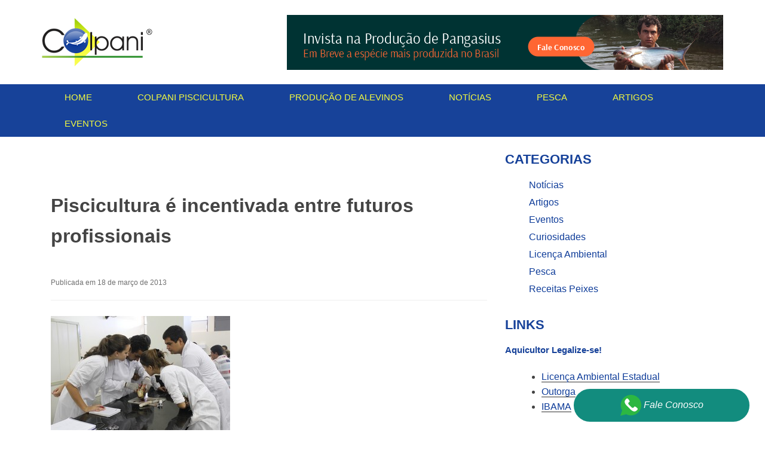

--- FILE ---
content_type: text/html; charset=UTF-8
request_url: https://www.grupoaguasclaras.com.br/piscicultura-e-incentivada-entre-futuros-profissionais/peixes-com-habitos-alimentares-diferentes-tem-anatomias-distintas
body_size: 8345
content:
<!DOCTYPE html><html><head><script data-no-optimize="1">var litespeed_docref=sessionStorage.getItem("litespeed_docref");litespeed_docref&&(Object.defineProperty(document,"referrer",{get:function(){return litespeed_docref}}),sessionStorage.removeItem("litespeed_docref"));</script> <meta charset="UTF-8"><meta name="viewport" content="width=device-width, initial-scale=1"><link rel="icon" href="https://www.grupoaguasclaras.com.br/wp-content/themes/colpani/favicon.png">
 <script type="litespeed/javascript" data-src="https://www.googletagmanager.com/gtag/js?id=UA-211004797-8"></script> <script type="litespeed/javascript">window.dataLayer=window.dataLayer||[];function gtag(){dataLayer.push(arguments)}
gtag('js',new Date());gtag('config','UA-211004797-8')</script> <meta name='robots' content='index, follow, max-image-preview:large, max-snippet:-1, max-video-preview:-1' /><title>Piscicultura é incentivada entre futuros profissionais - Piscicultura: Tudo que você precisa saber</title><link rel="canonical" href="https://www.grupoaguasclaras.com.br/piscicultura-e-incentivada-entre-futuros-profissionais/peixes-com-habitos-alimentares-diferentes-tem-anatomias-distintas/" /> <script type="application/ld+json" class="yoast-schema-graph">{"@context":"https://schema.org","@graph":[{"@type":"WebPage","@id":"https://www.grupoaguasclaras.com.br/piscicultura-e-incentivada-entre-futuros-profissionais/peixes-com-habitos-alimentares-diferentes-tem-anatomias-distintas/","url":"https://www.grupoaguasclaras.com.br/piscicultura-e-incentivada-entre-futuros-profissionais/peixes-com-habitos-alimentares-diferentes-tem-anatomias-distintas/","name":"Piscicultura é incentivada entre futuros profissionais - Piscicultura: Tudo que você precisa saber","isPartOf":{"@id":"https://www.grupoaguasclaras.com.br/#website"},"primaryImageOfPage":{"@id":"https://www.grupoaguasclaras.com.br/piscicultura-e-incentivada-entre-futuros-profissionais/peixes-com-habitos-alimentares-diferentes-tem-anatomias-distintas/#primaryimage"},"image":{"@id":"https://www.grupoaguasclaras.com.br/piscicultura-e-incentivada-entre-futuros-profissionais/peixes-com-habitos-alimentares-diferentes-tem-anatomias-distintas/#primaryimage"},"thumbnailUrl":"https://www.grupoaguasclaras.com.br/wp-content/uploads/2013/03/Peixes-com-hábitos-alimentares-diferentes-têm-anatomias-distintas.jpg","datePublished":"2013-03-18T19:37:55+00:00","dateModified":"2013-03-18T19:37:55+00:00","breadcrumb":{"@id":"https://www.grupoaguasclaras.com.br/piscicultura-e-incentivada-entre-futuros-profissionais/peixes-com-habitos-alimentares-diferentes-tem-anatomias-distintas/#breadcrumb"},"inLanguage":"pt-BR","potentialAction":[{"@type":"ReadAction","target":["https://www.grupoaguasclaras.com.br/piscicultura-e-incentivada-entre-futuros-profissionais/peixes-com-habitos-alimentares-diferentes-tem-anatomias-distintas/"]}]},{"@type":"ImageObject","inLanguage":"pt-BR","@id":"https://www.grupoaguasclaras.com.br/piscicultura-e-incentivada-entre-futuros-profissionais/peixes-com-habitos-alimentares-diferentes-tem-anatomias-distintas/#primaryimage","url":"https://www.grupoaguasclaras.com.br/wp-content/uploads/2013/03/Peixes-com-hábitos-alimentares-diferentes-têm-anatomias-distintas.jpg","contentUrl":"https://www.grupoaguasclaras.com.br/wp-content/uploads/2013/03/Peixes-com-hábitos-alimentares-diferentes-têm-anatomias-distintas.jpg","width":300,"height":200,"caption":"Piscicultura é incentivada entre futuros profissionais"},{"@type":"BreadcrumbList","@id":"https://www.grupoaguasclaras.com.br/piscicultura-e-incentivada-entre-futuros-profissionais/peixes-com-habitos-alimentares-diferentes-tem-anatomias-distintas/#breadcrumb","itemListElement":[{"@type":"ListItem","position":1,"name":"Início","item":"https://www.grupoaguasclaras.com.br/"},{"@type":"ListItem","position":2,"name":"Piscicultura é incentivada entre futuros profissionais","item":"https://www.grupoaguasclaras.com.br/piscicultura-e-incentivada-entre-futuros-profissionais"},{"@type":"ListItem","position":3,"name":"Piscicultura é incentivada entre futuros profissionais"}]},{"@type":"WebSite","@id":"https://www.grupoaguasclaras.com.br/#website","url":"https://www.grupoaguasclaras.com.br/","name":"Piscicultura: Tudo que você precisa saber","description":"","publisher":{"@id":"https://www.grupoaguasclaras.com.br/#organization"},"potentialAction":[{"@type":"SearchAction","target":{"@type":"EntryPoint","urlTemplate":"https://www.grupoaguasclaras.com.br/?s={search_term_string}"},"query-input":"required name=search_term_string"}],"inLanguage":"pt-BR"},{"@type":"Organization","@id":"https://www.grupoaguasclaras.com.br/#organization","name":"Piscicultura: Tudo que você precisa saber","url":"https://www.grupoaguasclaras.com.br/","logo":{"@type":"ImageObject","inLanguage":"pt-BR","@id":"https://www.grupoaguasclaras.com.br/#/schema/logo/image/","url":"https://www.grupoaguasclaras.com.br/wp-content/uploads/cropped-logotipo-1.png","contentUrl":"https://www.grupoaguasclaras.com.br/wp-content/uploads/cropped-logotipo-1.png","width":185,"height":81,"caption":"Piscicultura: Tudo que você precisa saber"},"image":{"@id":"https://www.grupoaguasclaras.com.br/#/schema/logo/image/"}}]}</script> <link data-optimized="2" rel="stylesheet" href="https://www.grupoaguasclaras.com.br/wp-content/litespeed/css/c0fddaa9bd348eb67396f08a1dc96445.css?ver=de274" /><link rel="https://api.w.org/" href="https://www.grupoaguasclaras.com.br/wp-json/" /><link rel="alternate" title="JSON" type="application/json" href="https://www.grupoaguasclaras.com.br/wp-json/wp/v2/media/6368" /><link rel='shortlink' href='https://www.grupoaguasclaras.com.br/?p=6368' /><link rel="alternate" title="oEmbed (JSON)" type="application/json+oembed" href="https://www.grupoaguasclaras.com.br/wp-json/oembed/1.0/embed?url=https%3A%2F%2Fwww.grupoaguasclaras.com.br%2Fpiscicultura-e-incentivada-entre-futuros-profissionais%2Fpeixes-com-habitos-alimentares-diferentes-tem-anatomias-distintas" /><link rel="alternate" title="oEmbed (XML)" type="text/xml+oembed" href="https://www.grupoaguasclaras.com.br/wp-json/oembed/1.0/embed?url=https%3A%2F%2Fwww.grupoaguasclaras.com.br%2Fpiscicultura-e-incentivada-entre-futuros-profissionais%2Fpeixes-com-habitos-alimentares-diferentes-tem-anatomias-distintas&#038;format=xml" /></head><body data-rsssl=1 class="attachment attachment-template-default single single-attachment postid-6368 attachmentid-6368 attachment-jpeg wp-custom-logo"><header class="header"><div class="container"><div class="row"><div class="col-xs-12 col-md-4 col-sm-4"><div class="logotipo">
<a href="https://www.grupoaguasclaras.com.br">
<img data-lazyloaded="1" src="[data-uri]" width="185" height="81" data-src="https://www.grupoaguasclaras.com.br/wp-content/themes/colpani/images/logotipo.png" alt="colpani" title="colpani">
</a></div></div><div class="col-xs-12 col-md-8 col-sm-8"><div class="banner-top">
<a target="_blank" href="https://www.grupoaguasclaras.com.br/peixe-panga">
<img data-lazyloaded="1" src="[data-uri]" width="730" height="92" data-src="https://www.grupoaguasclaras.com.br/wp-content/themes/colpani/images/banner-top.png" alt="fale conosco colpani">
</a></div></div></div></div></header><div class="menu-header"><div class="container"><div class="menu"><div class="menu-menu-container"><ul id="menu-menu" class="menu"><li id="menu-item-11224" class="menu-item menu-item-type-custom menu-item-object-custom menu-item-home menu-item-11224"><a href="https://www.grupoaguasclaras.com.br/">Home</a></li><li id="menu-item-10435" class="menu-item menu-item-type-post_type menu-item-object-page menu-item-10435"><a href="https://www.grupoaguasclaras.com.br/colpani">Colpani Piscicultura</a></li><li id="menu-item-10433" class="menu-item menu-item-type-post_type menu-item-object-page menu-item-10433"><a href="https://www.grupoaguasclaras.com.br/producao_alevinos">Produção de Alevinos</a></li><li id="menu-item-16145" class="menu-item menu-item-type-taxonomy menu-item-object-category menu-item-16145"><a href="https://www.grupoaguasclaras.com.br/category/noticias">Notícias</a></li><li id="menu-item-16146" class="menu-item menu-item-type-taxonomy menu-item-object-category menu-item-16146"><a href="https://www.grupoaguasclaras.com.br/category/pesca">Pesca</a></li><li id="menu-item-16147" class="menu-item menu-item-type-taxonomy menu-item-object-category menu-item-16147"><a href="https://www.grupoaguasclaras.com.br/category/artigos">Artigos</a></li><li id="menu-item-16149" class="menu-item menu-item-type-taxonomy menu-item-object-category menu-item-16149"><a href="https://www.grupoaguasclaras.com.br/category/eventos">Eventos</a></li></ul></div></div></div></div><div class="container"><div id="content" class="site-content"><div id="primary" class="content-area col-xs-12 col-md-8 col-sm-8"><main id="main" class="site-main" role="main"><article id="post-6368" class="post-6368 attachment type-attachment status-inherit hentry"><header class="entry-header"><h1>Piscicultura é incentivada entre futuros profissionais</h1></header><header class="meta-data"><p>Publicada em  18 de março de 2013</p></header><div class="entry-content"><p class="attachment"><a href="https://www.grupoaguasclaras.com.br/wp-content/uploads/2013/03/Peixes-com-hábitos-alimentares-diferentes-têm-anatomias-distintas.jpg" data-slb-active="1" data-slb-asset="1899494789" data-slb-internal="0" data-slb-group="6368"><img data-lazyloaded="1" src="[data-uri]" fetchpriority="high" decoding="async" width="300" height="200" data-src="https://www.grupoaguasclaras.com.br/wp-content/uploads/2013/03/Peixes-com-hábitos-alimentares-diferentes-têm-anatomias-distintas.jpg" class="attachment-medium size-medium" alt="Piscicultura é incentivada entre futuros profissionais" /></a></p><p>Piscicultura é incentivada entre futuros profissionais</p></div></article><div class="relacionados"><h4> Posts Relacionados</h4></div></main></div><div class="col-xs-12 col-md-4 col-sm-4 pull-right" id="sidebar"><div id="nav_menu-7" class="widget widget_nav_menu"><h3 class="widget-title">Categorias</h3><div class="menu-menu-categorias-container"><ul id="menu-menu-categorias" class="menu"><li id="menu-item-9303" class="menu-item menu-item-type-taxonomy menu-item-object-category menu-item-9303"><a href="https://www.grupoaguasclaras.com.br/category/noticias">Notícias</a></li><li id="menu-item-9304" class="menu-item menu-item-type-taxonomy menu-item-object-category menu-item-9304"><a href="https://www.grupoaguasclaras.com.br/category/artigos">Artigos</a></li><li id="menu-item-14686" class="menu-item menu-item-type-taxonomy menu-item-object-category menu-item-14686"><a href="https://www.grupoaguasclaras.com.br/category/eventos">Eventos</a></li><li id="menu-item-9305" class="menu-item menu-item-type-taxonomy menu-item-object-category menu-item-9305"><a href="https://www.grupoaguasclaras.com.br/category/curiosidades">Curiosidades</a></li><li id="menu-item-11351" class="menu-item menu-item-type-taxonomy menu-item-object-category menu-item-11351"><a href="https://www.grupoaguasclaras.com.br/category/licenca-ambiental">Licença Ambiental</a></li><li id="menu-item-11281" class="menu-item menu-item-type-taxonomy menu-item-object-category menu-item-11281"><a href="https://www.grupoaguasclaras.com.br/category/pesca">Pesca</a></li><li id="menu-item-11298" class="menu-item menu-item-type-taxonomy menu-item-object-category menu-item-11298"><a href="https://www.grupoaguasclaras.com.br/category/receitas_peixes">Receitas Peixes</a></li></ul></div></div><div id="text-3" class="widget widget_text"><h3 class="widget-title">Links</h3><div class="textwidget"><h4>Aquicultor Legalize-se!</h4><ul><li><a href="https://cetesb.sp.gov.br/licenciamentoambiental/" target="_blank" rel="noopener">Licença Ambiental Estadual </a></li><li><a href="http://www.daee.sp.gov.br/index.php?option=com_content&amp;id=68:outorgas" target="_blank" rel="noopener">Outorga</a></li><li><a href="http://www.ibama.gov.br/" target="_blank" rel="noopener">IBAMA </a></li></ul><h4>Associações</h4><ul><li><a href="http://www.peixebr.com.br/" target="_blank" rel="noopener">Peixe BR</a></li></ul><h4>Instituições de Pesquisas</h4><ul><li><a href="http://www.zootecnia.esalq.usp.br/" target="_blank" rel="noopener">ESALQ &#8211; USP</a></li><li><a href="https://dzo.ufla.br/">Universidade Federal de lavras</a></li><li><a href="http://www.caunesp.unesp.br/">CAUNESP</a></li><li><a href="http://www.pesca.agricultura.sp.gov.br/">Instituto de Pesca &#8211; SP</a></li><li><a href="https://www.embrapa.br/">Embrapa</a></li></ul><h4>Revistas</h4><ul><li><a href="http://www.aquaculturebrasil.com">Aquaculture Brasil</a></li><li><a href="http://www.panoramadaaquicultura.com.br/">Panorama da Aquicultura</a></li><li><a href="http://www.seafoodbrasil.com.br">SeaFood Brasil</a></li></ul></div></div><div id="block-2" class="widget widget_block widget_media_image"><figure class="wp-block-image size-full"><a href="https://www.grupoaguasclaras.com.br/AnuarioPeixeBR2024.pdf"><img data-lazyloaded="1" src="[data-uri]" decoding="async" width="800" height="1132" data-src="https://www.grupoaguasclaras.com.br/wp-content/uploads/AnuarioPeixeBR2024-CAPA.jpg" alt="" class="wp-image-18957" data-srcset="https://www.grupoaguasclaras.com.br/wp-content/uploads/AnuarioPeixeBR2024-CAPA.jpg 800w, https://www.grupoaguasclaras.com.br/wp-content/uploads/AnuarioPeixeBR2024-CAPA-424x600.jpg 424w, https://www.grupoaguasclaras.com.br/wp-content/uploads/AnuarioPeixeBR2024-CAPA-724x1024.jpg 724w, https://www.grupoaguasclaras.com.br/wp-content/uploads/AnuarioPeixeBR2024-CAPA-768x1087.jpg 768w" data-sizes="(max-width: 800px) 100vw, 800px" /></a></figure></div><div id="nav_menu-8" class="widget widget_nav_menu"><h3 class="widget-title">Produtos</h3><div class="menu-producao-de-alevinos-container"><ul id="menu-producao-de-alevinos" class="menu"><li id="menu-item-13728" class="menu-item menu-item-type-post_type menu-item-object-post menu-item-13728"><a href="https://www.grupoaguasclaras.com.br/alevinos-de-tilapia">Alevinos de Tilápia</a></li><li id="menu-item-13731" class="menu-item menu-item-type-post_type menu-item-object-post menu-item-13731"><a href="https://www.grupoaguasclaras.com.br/peixe-panga">Peixe Panga</a></li><li id="menu-item-13729" class="menu-item menu-item-type-post_type menu-item-object-post menu-item-13729"><a href="https://www.grupoaguasclaras.com.br/alevinos-de-dourado">Alevinos de Dourado</a></li><li id="menu-item-13730" class="menu-item menu-item-type-post_type menu-item-object-post menu-item-13730"><a href="https://www.grupoaguasclaras.com.br/alevinos-de-matrinxa">Alevinos de Matrinxã</a></li><li id="menu-item-13732" class="menu-item menu-item-type-post_type menu-item-object-post menu-item-13732"><a href="https://www.grupoaguasclaras.com.br/alevinos-de-patinga">Alevinos de Patinga</a></li><li id="menu-item-13735" class="menu-item menu-item-type-post_type menu-item-object-post menu-item-13735"><a href="https://www.grupoaguasclaras.com.br/alevinos-de-piracanjuba">Alevinos de Piracanjuba</a></li><li id="menu-item-13733" class="menu-item menu-item-type-post_type menu-item-object-post menu-item-13733"><a href="https://www.grupoaguasclaras.com.br/alevinos-de-pintado">Alevinos de Pintado</a></li><li id="menu-item-13734" class="menu-item menu-item-type-post_type menu-item-object-post menu-item-13734"><a href="https://www.grupoaguasclaras.com.br/alevinos-de-pintado-da-amazonia">Alevinos de Pintado da Amazônia</a></li><li id="menu-item-13736" class="menu-item menu-item-type-post_type menu-item-object-post menu-item-13736"><a href="https://www.grupoaguasclaras.com.br/alevinos-de-pirarara">Alevinos de Pirarara</a></li><li id="menu-item-13737" class="menu-item menu-item-type-post_type menu-item-object-post menu-item-13737"><a href="https://www.grupoaguasclaras.com.br/alevinos-de-pirarucu">Alevinos de Pirarucu</a></li></ul></div></div><div id="text-4" class="widget widget_text"><h3 class="widget-title">Fale Conosco</h3><div class="textwidget"><p>Telefone Fixo: +55 (19) 3656.6911</p><p>WhatsApp: +55 (19) 9-9139-3964</p><p>&nbsp;</p></div></div></div></div></div><div class="subfooter"><div class="container"><div class="row"><div id="nav_menu-5" class="col-md-4 col-sm-12 widget_nav_menu"><h4>Empresa</h4><div class="menu-empresa-container"><ul id="menu-empresa" class="menu"><li id="menu-item-11261" class="menu-item menu-item-type-post_type menu-item-object-page menu-item-11261"><a href="https://www.grupoaguasclaras.com.br/colpani">Colpani Piscicultura</a></li><li id="menu-item-11263" class="menu-item menu-item-type-post_type menu-item-object-page menu-item-11263"><a href="https://www.grupoaguasclaras.com.br/um-mercado-em-expansao">Mercado em expansão</a></li><li id="menu-item-11879" class="menu-item menu-item-type-post_type menu-item-object-page menu-item-11879"><a href="https://www.grupoaguasclaras.com.br/onde-estamos">Onde estamos</a></li></ul></div></div><div id="nav_menu-12" class="col-md-4 col-sm-12 widget_nav_menu"><div class="menu-menu-categorias-container"><ul id="menu-menu-categorias-1" class="menu"><li class="menu-item menu-item-type-taxonomy menu-item-object-category menu-item-9303"><a href="https://www.grupoaguasclaras.com.br/category/noticias">Notícias</a></li><li class="menu-item menu-item-type-taxonomy menu-item-object-category menu-item-9304"><a href="https://www.grupoaguasclaras.com.br/category/artigos">Artigos</a></li><li class="menu-item menu-item-type-taxonomy menu-item-object-category menu-item-14686"><a href="https://www.grupoaguasclaras.com.br/category/eventos">Eventos</a></li><li class="menu-item menu-item-type-taxonomy menu-item-object-category menu-item-9305"><a href="https://www.grupoaguasclaras.com.br/category/curiosidades">Curiosidades</a></li><li class="menu-item menu-item-type-taxonomy menu-item-object-category menu-item-11351"><a href="https://www.grupoaguasclaras.com.br/category/licenca-ambiental">Licença Ambiental</a></li><li class="menu-item menu-item-type-taxonomy menu-item-object-category menu-item-11281"><a href="https://www.grupoaguasclaras.com.br/category/pesca">Pesca</a></li><li class="menu-item menu-item-type-taxonomy menu-item-object-category menu-item-11298"><a href="https://www.grupoaguasclaras.com.br/category/receitas_peixes">Receitas Peixes</a></li></ul></div></div><div id="nav_menu-13" class="col-md-4 col-sm-12 widget_nav_menu"><div class="menu-producao-de-alevinos-container"><ul id="menu-producao-de-alevinos-1" class="menu"><li class="menu-item menu-item-type-post_type menu-item-object-post menu-item-13728"><a href="https://www.grupoaguasclaras.com.br/alevinos-de-tilapia">Alevinos de Tilápia</a></li><li class="menu-item menu-item-type-post_type menu-item-object-post menu-item-13731"><a href="https://www.grupoaguasclaras.com.br/peixe-panga">Peixe Panga</a></li><li class="menu-item menu-item-type-post_type menu-item-object-post menu-item-13729"><a href="https://www.grupoaguasclaras.com.br/alevinos-de-dourado">Alevinos de Dourado</a></li><li class="menu-item menu-item-type-post_type menu-item-object-post menu-item-13730"><a href="https://www.grupoaguasclaras.com.br/alevinos-de-matrinxa">Alevinos de Matrinxã</a></li><li class="menu-item menu-item-type-post_type menu-item-object-post menu-item-13732"><a href="https://www.grupoaguasclaras.com.br/alevinos-de-patinga">Alevinos de Patinga</a></li><li class="menu-item menu-item-type-post_type menu-item-object-post menu-item-13735"><a href="https://www.grupoaguasclaras.com.br/alevinos-de-piracanjuba">Alevinos de Piracanjuba</a></li><li class="menu-item menu-item-type-post_type menu-item-object-post menu-item-13733"><a href="https://www.grupoaguasclaras.com.br/alevinos-de-pintado">Alevinos de Pintado</a></li><li class="menu-item menu-item-type-post_type menu-item-object-post menu-item-13734"><a href="https://www.grupoaguasclaras.com.br/alevinos-de-pintado-da-amazonia">Alevinos de Pintado da Amazônia</a></li><li class="menu-item menu-item-type-post_type menu-item-object-post menu-item-13736"><a href="https://www.grupoaguasclaras.com.br/alevinos-de-pirarara">Alevinos de Pirarara</a></li><li class="menu-item menu-item-type-post_type menu-item-object-post menu-item-13737"><a href="https://www.grupoaguasclaras.com.br/alevinos-de-pirarucu">Alevinos de Pirarucu</a></li></ul></div></div></div></div></div><footer id="colophon" class="site-footer" role="contentinfo"><div class="container"><div class="row"><div class="col-xs-12  col-md-10  col-sm-10"><div class="site-info"><p>Colpani Piscicultura - Excelência em Peixes</p></div></div><div class="col-xs-12  col-md-2  col-sm-2"><div class="credito"><p><a target="_blank" href="https://www.rs81.com.br"> RS81 </a></p></div></div></div></div></footer> <script type="litespeed/javascript">var gaJsHost=(("https:"==document.location.protocol)?"https://ssl.":"http://www.");document.write(unescape("%3Cscript src='"+gaJsHost+"google-analytics.com/ga.js' type='text/javascript'%3E%3C/script%3E"))</script>  <script type="litespeed/javascript" data-src="https://www.googletagmanager.com/gtag/js?id=G-SLB28C912T"></script> <script type="litespeed/javascript">window.dataLayer=window.dataLayer||[];function gtag(){dataLayer.push(arguments)}
gtag('js',new Date());gtag('config','G-SLB28C912T')</script>  <script type="litespeed/javascript" data-src="https://www.googletagmanager.com/gtag/js?id=G-6CZTVG6MK5"></script> <script type="litespeed/javascript">window.dataLayer=window.dataLayer||[];function gtag(){dataLayer.push(arguments)}
gtag('js',new Date());gtag('config','G-6CZTVG6MK5')</script> <a class="btn-footer" href="https://api.whatsapp.com/send?phone=5519991393964&text=Olá, estou aqui no site do Colpani Piscicultura e quero mais informações!">
<img data-lazyloaded="1" src="[data-uri]" data-src="https://www.grupoaguasclaras.com.br/wp-content/themes/colpani/images/whatsapp.svg" height="35" width="35" title="whatsapp" alt="whatsapp" /> Fale Conosco </a> <script type="litespeed/javascript" data-src="https://www.grupoaguasclaras.com.br/wp-includes/js/jquery/jquery.min.js" id="jquery-core-js"></script> <script data-no-optimize="1">window.lazyLoadOptions=Object.assign({},{threshold:300},window.lazyLoadOptions||{});!function(t,e){"object"==typeof exports&&"undefined"!=typeof module?module.exports=e():"function"==typeof define&&define.amd?define(e):(t="undefined"!=typeof globalThis?globalThis:t||self).LazyLoad=e()}(this,function(){"use strict";function e(){return(e=Object.assign||function(t){for(var e=1;e<arguments.length;e++){var n,a=arguments[e];for(n in a)Object.prototype.hasOwnProperty.call(a,n)&&(t[n]=a[n])}return t}).apply(this,arguments)}function o(t){return e({},at,t)}function l(t,e){return t.getAttribute(gt+e)}function c(t){return l(t,vt)}function s(t,e){return function(t,e,n){e=gt+e;null!==n?t.setAttribute(e,n):t.removeAttribute(e)}(t,vt,e)}function i(t){return s(t,null),0}function r(t){return null===c(t)}function u(t){return c(t)===_t}function d(t,e,n,a){t&&(void 0===a?void 0===n?t(e):t(e,n):t(e,n,a))}function f(t,e){et?t.classList.add(e):t.className+=(t.className?" ":"")+e}function _(t,e){et?t.classList.remove(e):t.className=t.className.replace(new RegExp("(^|\\s+)"+e+"(\\s+|$)")," ").replace(/^\s+/,"").replace(/\s+$/,"")}function g(t){return t.llTempImage}function v(t,e){!e||(e=e._observer)&&e.unobserve(t)}function b(t,e){t&&(t.loadingCount+=e)}function p(t,e){t&&(t.toLoadCount=e)}function n(t){for(var e,n=[],a=0;e=t.children[a];a+=1)"SOURCE"===e.tagName&&n.push(e);return n}function h(t,e){(t=t.parentNode)&&"PICTURE"===t.tagName&&n(t).forEach(e)}function a(t,e){n(t).forEach(e)}function m(t){return!!t[lt]}function E(t){return t[lt]}function I(t){return delete t[lt]}function y(e,t){var n;m(e)||(n={},t.forEach(function(t){n[t]=e.getAttribute(t)}),e[lt]=n)}function L(a,t){var o;m(a)&&(o=E(a),t.forEach(function(t){var e,n;e=a,(t=o[n=t])?e.setAttribute(n,t):e.removeAttribute(n)}))}function k(t,e,n){f(t,e.class_loading),s(t,st),n&&(b(n,1),d(e.callback_loading,t,n))}function A(t,e,n){n&&t.setAttribute(e,n)}function O(t,e){A(t,rt,l(t,e.data_sizes)),A(t,it,l(t,e.data_srcset)),A(t,ot,l(t,e.data_src))}function w(t,e,n){var a=l(t,e.data_bg_multi),o=l(t,e.data_bg_multi_hidpi);(a=nt&&o?o:a)&&(t.style.backgroundImage=a,n=n,f(t=t,(e=e).class_applied),s(t,dt),n&&(e.unobserve_completed&&v(t,e),d(e.callback_applied,t,n)))}function x(t,e){!e||0<e.loadingCount||0<e.toLoadCount||d(t.callback_finish,e)}function M(t,e,n){t.addEventListener(e,n),t.llEvLisnrs[e]=n}function N(t){return!!t.llEvLisnrs}function z(t){if(N(t)){var e,n,a=t.llEvLisnrs;for(e in a){var o=a[e];n=e,o=o,t.removeEventListener(n,o)}delete t.llEvLisnrs}}function C(t,e,n){var a;delete t.llTempImage,b(n,-1),(a=n)&&--a.toLoadCount,_(t,e.class_loading),e.unobserve_completed&&v(t,n)}function R(i,r,c){var l=g(i)||i;N(l)||function(t,e,n){N(t)||(t.llEvLisnrs={});var a="VIDEO"===t.tagName?"loadeddata":"load";M(t,a,e),M(t,"error",n)}(l,function(t){var e,n,a,o;n=r,a=c,o=u(e=i),C(e,n,a),f(e,n.class_loaded),s(e,ut),d(n.callback_loaded,e,a),o||x(n,a),z(l)},function(t){var e,n,a,o;n=r,a=c,o=u(e=i),C(e,n,a),f(e,n.class_error),s(e,ft),d(n.callback_error,e,a),o||x(n,a),z(l)})}function T(t,e,n){var a,o,i,r,c;t.llTempImage=document.createElement("IMG"),R(t,e,n),m(c=t)||(c[lt]={backgroundImage:c.style.backgroundImage}),i=n,r=l(a=t,(o=e).data_bg),c=l(a,o.data_bg_hidpi),(r=nt&&c?c:r)&&(a.style.backgroundImage='url("'.concat(r,'")'),g(a).setAttribute(ot,r),k(a,o,i)),w(t,e,n)}function G(t,e,n){var a;R(t,e,n),a=e,e=n,(t=Et[(n=t).tagName])&&(t(n,a),k(n,a,e))}function D(t,e,n){var a;a=t,(-1<It.indexOf(a.tagName)?G:T)(t,e,n)}function S(t,e,n){var a;t.setAttribute("loading","lazy"),R(t,e,n),a=e,(e=Et[(n=t).tagName])&&e(n,a),s(t,_t)}function V(t){t.removeAttribute(ot),t.removeAttribute(it),t.removeAttribute(rt)}function j(t){h(t,function(t){L(t,mt)}),L(t,mt)}function F(t){var e;(e=yt[t.tagName])?e(t):m(e=t)&&(t=E(e),e.style.backgroundImage=t.backgroundImage)}function P(t,e){var n;F(t),n=e,r(e=t)||u(e)||(_(e,n.class_entered),_(e,n.class_exited),_(e,n.class_applied),_(e,n.class_loading),_(e,n.class_loaded),_(e,n.class_error)),i(t),I(t)}function U(t,e,n,a){var o;n.cancel_on_exit&&(c(t)!==st||"IMG"===t.tagName&&(z(t),h(o=t,function(t){V(t)}),V(o),j(t),_(t,n.class_loading),b(a,-1),i(t),d(n.callback_cancel,t,e,a)))}function $(t,e,n,a){var o,i,r=(i=t,0<=bt.indexOf(c(i)));s(t,"entered"),f(t,n.class_entered),_(t,n.class_exited),o=t,i=a,n.unobserve_entered&&v(o,i),d(n.callback_enter,t,e,a),r||D(t,n,a)}function q(t){return t.use_native&&"loading"in HTMLImageElement.prototype}function H(t,o,i){t.forEach(function(t){return(a=t).isIntersecting||0<a.intersectionRatio?$(t.target,t,o,i):(e=t.target,n=t,a=o,t=i,void(r(e)||(f(e,a.class_exited),U(e,n,a,t),d(a.callback_exit,e,n,t))));var e,n,a})}function B(e,n){var t;tt&&!q(e)&&(n._observer=new IntersectionObserver(function(t){H(t,e,n)},{root:(t=e).container===document?null:t.container,rootMargin:t.thresholds||t.threshold+"px"}))}function J(t){return Array.prototype.slice.call(t)}function K(t){return t.container.querySelectorAll(t.elements_selector)}function Q(t){return c(t)===ft}function W(t,e){return e=t||K(e),J(e).filter(r)}function X(e,t){var n;(n=K(e),J(n).filter(Q)).forEach(function(t){_(t,e.class_error),i(t)}),t.update()}function t(t,e){var n,a,t=o(t);this._settings=t,this.loadingCount=0,B(t,this),n=t,a=this,Y&&window.addEventListener("online",function(){X(n,a)}),this.update(e)}var Y="undefined"!=typeof window,Z=Y&&!("onscroll"in window)||"undefined"!=typeof navigator&&/(gle|ing|ro)bot|crawl|spider/i.test(navigator.userAgent),tt=Y&&"IntersectionObserver"in window,et=Y&&"classList"in document.createElement("p"),nt=Y&&1<window.devicePixelRatio,at={elements_selector:".lazy",container:Z||Y?document:null,threshold:300,thresholds:null,data_src:"src",data_srcset:"srcset",data_sizes:"sizes",data_bg:"bg",data_bg_hidpi:"bg-hidpi",data_bg_multi:"bg-multi",data_bg_multi_hidpi:"bg-multi-hidpi",data_poster:"poster",class_applied:"applied",class_loading:"litespeed-loading",class_loaded:"litespeed-loaded",class_error:"error",class_entered:"entered",class_exited:"exited",unobserve_completed:!0,unobserve_entered:!1,cancel_on_exit:!0,callback_enter:null,callback_exit:null,callback_applied:null,callback_loading:null,callback_loaded:null,callback_error:null,callback_finish:null,callback_cancel:null,use_native:!1},ot="src",it="srcset",rt="sizes",ct="poster",lt="llOriginalAttrs",st="loading",ut="loaded",dt="applied",ft="error",_t="native",gt="data-",vt="ll-status",bt=[st,ut,dt,ft],pt=[ot],ht=[ot,ct],mt=[ot,it,rt],Et={IMG:function(t,e){h(t,function(t){y(t,mt),O(t,e)}),y(t,mt),O(t,e)},IFRAME:function(t,e){y(t,pt),A(t,ot,l(t,e.data_src))},VIDEO:function(t,e){a(t,function(t){y(t,pt),A(t,ot,l(t,e.data_src))}),y(t,ht),A(t,ct,l(t,e.data_poster)),A(t,ot,l(t,e.data_src)),t.load()}},It=["IMG","IFRAME","VIDEO"],yt={IMG:j,IFRAME:function(t){L(t,pt)},VIDEO:function(t){a(t,function(t){L(t,pt)}),L(t,ht),t.load()}},Lt=["IMG","IFRAME","VIDEO"];return t.prototype={update:function(t){var e,n,a,o=this._settings,i=W(t,o);{if(p(this,i.length),!Z&&tt)return q(o)?(e=o,n=this,i.forEach(function(t){-1!==Lt.indexOf(t.tagName)&&S(t,e,n)}),void p(n,0)):(t=this._observer,o=i,t.disconnect(),a=t,void o.forEach(function(t){a.observe(t)}));this.loadAll(i)}},destroy:function(){this._observer&&this._observer.disconnect(),K(this._settings).forEach(function(t){I(t)}),delete this._observer,delete this._settings,delete this.loadingCount,delete this.toLoadCount},loadAll:function(t){var e=this,n=this._settings;W(t,n).forEach(function(t){v(t,e),D(t,n,e)})},restoreAll:function(){var e=this._settings;K(e).forEach(function(t){P(t,e)})}},t.load=function(t,e){e=o(e);D(t,e)},t.resetStatus=function(t){i(t)},t}),function(t,e){"use strict";function n(){e.body.classList.add("litespeed_lazyloaded")}function a(){console.log("[LiteSpeed] Start Lazy Load"),o=new LazyLoad(Object.assign({},t.lazyLoadOptions||{},{elements_selector:"[data-lazyloaded]",callback_finish:n})),i=function(){o.update()},t.MutationObserver&&new MutationObserver(i).observe(e.documentElement,{childList:!0,subtree:!0,attributes:!0})}var o,i;t.addEventListener?t.addEventListener("load",a,!1):t.attachEvent("onload",a)}(window,document);</script><script data-no-optimize="1">window.litespeed_ui_events=window.litespeed_ui_events||["mouseover","click","keydown","wheel","touchmove","touchstart"];var urlCreator=window.URL||window.webkitURL;function litespeed_load_delayed_js_force(){console.log("[LiteSpeed] Start Load JS Delayed"),litespeed_ui_events.forEach(e=>{window.removeEventListener(e,litespeed_load_delayed_js_force,{passive:!0})}),document.querySelectorAll("iframe[data-litespeed-src]").forEach(e=>{e.setAttribute("src",e.getAttribute("data-litespeed-src"))}),"loading"==document.readyState?window.addEventListener("DOMContentLoaded",litespeed_load_delayed_js):litespeed_load_delayed_js()}litespeed_ui_events.forEach(e=>{window.addEventListener(e,litespeed_load_delayed_js_force,{passive:!0})});async function litespeed_load_delayed_js(){let t=[];for(var d in document.querySelectorAll('script[type="litespeed/javascript"]').forEach(e=>{t.push(e)}),t)await new Promise(e=>litespeed_load_one(t[d],e));document.dispatchEvent(new Event("DOMContentLiteSpeedLoaded")),window.dispatchEvent(new Event("DOMContentLiteSpeedLoaded"))}function litespeed_load_one(t,e){console.log("[LiteSpeed] Load ",t);var d=document.createElement("script");d.addEventListener("load",e),d.addEventListener("error",e),t.getAttributeNames().forEach(e=>{"type"!=e&&d.setAttribute("data-src"==e?"src":e,t.getAttribute(e))});let a=!(d.type="text/javascript");!d.src&&t.textContent&&(d.src=litespeed_inline2src(t.textContent),a=!0),t.after(d),t.remove(),a&&e()}function litespeed_inline2src(t){try{var d=urlCreator.createObjectURL(new Blob([t.replace(/^(?:<!--)?(.*?)(?:-->)?$/gm,"$1")],{type:"text/javascript"}))}catch(e){d="data:text/javascript;base64,"+btoa(t.replace(/^(?:<!--)?(.*?)(?:-->)?$/gm,"$1"))}return d}</script><script data-no-optimize="1">var litespeed_vary=document.cookie.replace(/(?:(?:^|.*;\s*)_lscache_vary\s*\=\s*([^;]*).*$)|^.*$/,"");litespeed_vary||fetch("/wp-content/plugins/litespeed-cache/guest.vary.php",{method:"POST",cache:"no-cache",redirect:"follow"}).then(e=>e.json()).then(e=>{console.log(e),e.hasOwnProperty("reload")&&"yes"==e.reload&&(sessionStorage.setItem("litespeed_docref",document.referrer),window.location.reload(!0))});</script><script data-optimized="1" type="litespeed/javascript" data-src="https://www.grupoaguasclaras.com.br/wp-content/litespeed/js/e053848addc946bbddc3d413a54b78a9.js?ver=de274"></script></body></html>
<!-- Page optimized by LiteSpeed Cache @2026-01-30 10:15:31 -->

<!-- Page cached by LiteSpeed Cache 7.7 on 2026-01-30 10:15:31 -->
<!-- Guest Mode -->
<!-- QUIC.cloud UCSS in queue -->